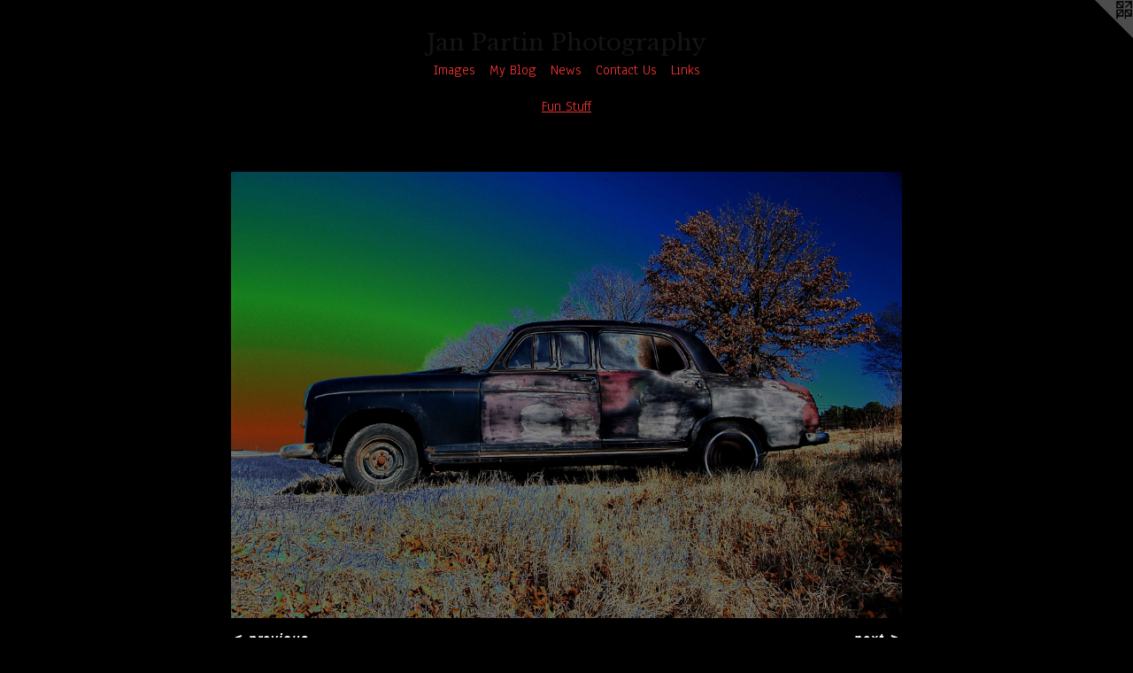

--- FILE ---
content_type: text/html;charset=utf-8
request_url: https://janpartinphotography.com/artwork/587826-%2757%20Mercedes%20Benz.html
body_size: 2944
content:
<!doctype html><html class="no-js a-image mobile-title-align--center has-mobile-menu-icon--left l-simple p-artwork has-page-nav mobile-menu-align--center has-wall-text "><head><meta charset="utf-8" /><meta content="IE=edge" http-equiv="X-UA-Compatible" /><meta http-equiv="X-OPP-Site-Id" content="7950" /><meta http-equiv="X-OPP-Revision" content="143" /><meta http-equiv="X-OPP-Locke-Environment" content="production" /><meta http-equiv="X-OPP-Locke-Release" content="v0.0.141" /><title>Jan Partin Photography</title><link rel="canonical" href="https://janpartinphotography.com/artwork/587826-%2757%20Mercedes%20Benz.html" /><meta content="website" property="og:type" /><meta property="og:url" content="https://janpartinphotography.com/artwork/587826-%2757%20Mercedes%20Benz.html" /><meta property="og:title" content="'57 Mercedes Benz" /><meta content="width=device-width, initial-scale=1" name="viewport" /><link type="text/css" rel="stylesheet" href="//cdnjs.cloudflare.com/ajax/libs/normalize/3.0.2/normalize.min.css" /><link type="text/css" rel="stylesheet" media="only all" href="//maxcdn.bootstrapcdn.com/font-awesome/4.3.0/css/font-awesome.min.css" /><link type="text/css" rel="stylesheet" media="not all and (min-device-width: 600px) and (min-device-height: 600px)" href="/release/locke/production/v0.0.141/css/small.css" /><link type="text/css" rel="stylesheet" media="only all and (min-device-width: 600px) and (min-device-height: 600px)" href="/release/locke/production/v0.0.141/css/large-simple.css" /><link type="text/css" rel="stylesheet" media="not all and (min-device-width: 600px) and (min-device-height: 600px)" href="/r17640895360000000143/css/small-site.css" /><link type="text/css" rel="stylesheet" media="only all and (min-device-width: 600px) and (min-device-height: 600px)" href="/r17640895360000000143/css/large-site.css" /><link type="text/css" rel="stylesheet" media="only all and (min-device-width: 600px) and (min-device-height: 600px)" href="//fonts.googleapis.com/css?family=Anaheim" /><link type="text/css" rel="stylesheet" media="only all and (min-device-width: 600px) and (min-device-height: 600px)" href="//fonts.googleapis.com/css?family=Libre+Baskerville" /><link type="text/css" rel="stylesheet" media="not all and (min-device-width: 600px) and (min-device-height: 600px)" href="//fonts.googleapis.com/css?family=Anaheim&amp;text=MENUHomeIagsy%20BlwCntcLik" /><link type="text/css" rel="stylesheet" media="not all and (min-device-width: 600px) and (min-device-height: 600px)" href="//fonts.googleapis.com/css?family=Libre+Baskerville&amp;text=Jan%20Prtihogpy" /><script>window.OPP = window.OPP || {};
OPP.modernMQ = 'only all';
OPP.smallMQ = 'not all and (min-device-width: 600px) and (min-device-height: 600px)';
OPP.largeMQ = 'only all and (min-device-width: 600px) and (min-device-height: 600px)';
OPP.downURI = '/x/9/5/0/7950/.down';
OPP.gracePeriodURI = '/x/9/5/0/7950/.grace_period';
OPP.imgL = function (img) {
  !window.lazySizes && img.onerror();
};
OPP.imgE = function (img) {
  img.onerror = img.onload = null;
  img.src = img.getAttribute('data-src');
  //img.srcset = img.getAttribute('data-srcset');
};</script><script src="/release/locke/production/v0.0.141/js/modernizr.js"></script><script src="/release/locke/production/v0.0.141/js/masonry.js"></script><script src="/release/locke/production/v0.0.141/js/respimage.js"></script><script src="/release/locke/production/v0.0.141/js/ls.aspectratio.js"></script><script src="/release/locke/production/v0.0.141/js/lazysizes.js"></script><script src="/release/locke/production/v0.0.141/js/large.js"></script><script src="/release/locke/production/v0.0.141/js/hammer.js"></script><script>if (!Modernizr.mq('only all')) { document.write('<link type="text/css" rel="stylesheet" href="/release/locke/production/v0.0.141/css/minimal.css">') }</script><meta name="google-site-verification" content="n3SQGL9aLk7qRam74CpObltBm77+S1/gndhTS7a6Q5Y=" /><style>.media-max-width {
  display: block;
}

@media (min-height: 1028px) {

  .media-max-width {
    max-width: 1082.0px;
  }

}

@media (max-height: 1028px) {

  .media-max-width {
    max-width: 105.1944444444444vh;
  }

}</style></head><body><a class=" logo hidden--small" href="http://otherpeoplespixels.com/ref/janpartinphotography.com" title="Website by OtherPeoplesPixels" target="_blank"></a><header id="header"><a class=" site-title" href="/home.html"><span class=" site-title-text u-break-word">Jan Partin Photography</span><div class=" site-title-media"></div></a><a id="mobile-menu-icon" class="mobile-menu-icon hidden--no-js hidden--large"><svg viewBox="0 0 21 17" width="21" height="17" fill="currentColor"><rect x="0" y="0" width="21" height="3" rx="0"></rect><rect x="0" y="7" width="21" height="3" rx="0"></rect><rect x="0" y="14" width="21" height="3" rx="0"></rect></svg></a></header><nav class=" hidden--large"><ul class=" site-nav"><li class="nav-item nav-home "><a class="nav-link " href="/home.html">Home</a></li><li class="nav-item expanded nav-museum "><a class="nav-link " href="/section/57061.html">Images</a><ul><li class="nav-gallery nav-item expanded "><a class="nav-link " href="/section/110187-Costa%20Rica.html">Costa Rica</a></li><li class="nav-gallery nav-item expanded "><a class="nav-link " href="/section/57066-Abstracts.html">Abstracts</a></li><li class="nav-gallery nav-item expanded "><a class="nav-link " href="/section/57067-China.html">China</a></li><li class="nav-gallery nav-item expanded "><a class="selected nav-link " href="/section/68163-Fun%20Stuff.html">Fun Stuff</a></li><li class="nav-gallery nav-item expanded "><a class="nav-link " href="/section/107356-Flora.html">Flora</a></li><li class="nav-gallery nav-item expanded "><a class="nav-link " href="/section/105266-Nostalgia.html">Nostalgia</a></li><li class="nav-gallery nav-item expanded "><a class="nav-link " href="/section/62888-Scenic.html">Scenic</a></li><li class="nav-gallery nav-item expanded "><a class="nav-link " href="/section/57071-Wildlife.html">Wildlife</a></li></ul></li><li class="nav-outside1 nav-item "><a target="_blank" class="nav-link " href="http://janpartin.blogspot.com">My Blog</a></li><li class="nav-news nav-item "><a class="nav-link " href="/news.html">News</a></li><li class="nav-item nav-contact "><a class="nav-link " href="/contact.html">Contact Us</a></li><li class="nav-links nav-item "><a class="nav-link " href="/links.html">Links</a></li></ul></nav><div class=" content"><nav class=" hidden--small" id="nav"><header><a class=" site-title" href="/home.html"><span class=" site-title-text u-break-word">Jan Partin Photography</span><div class=" site-title-media"></div></a></header><ul class=" site-nav"><li class="nav-item nav-home "><a class="nav-link " href="/home.html">Home</a></li><li class="nav-item expanded nav-museum "><a class="nav-link " href="/section/57061.html">Images</a><ul><li class="nav-gallery nav-item expanded "><a class="nav-link " href="/section/110187-Costa%20Rica.html">Costa Rica</a></li><li class="nav-gallery nav-item expanded "><a class="nav-link " href="/section/57066-Abstracts.html">Abstracts</a></li><li class="nav-gallery nav-item expanded "><a class="nav-link " href="/section/57067-China.html">China</a></li><li class="nav-gallery nav-item expanded "><a class="selected nav-link " href="/section/68163-Fun%20Stuff.html">Fun Stuff</a></li><li class="nav-gallery nav-item expanded "><a class="nav-link " href="/section/107356-Flora.html">Flora</a></li><li class="nav-gallery nav-item expanded "><a class="nav-link " href="/section/105266-Nostalgia.html">Nostalgia</a></li><li class="nav-gallery nav-item expanded "><a class="nav-link " href="/section/62888-Scenic.html">Scenic</a></li><li class="nav-gallery nav-item expanded "><a class="nav-link " href="/section/57071-Wildlife.html">Wildlife</a></li></ul></li><li class="nav-outside1 nav-item "><a target="_blank" class="nav-link " href="http://janpartin.blogspot.com">My Blog</a></li><li class="nav-news nav-item "><a class="nav-link " href="/news.html">News</a></li><li class="nav-item nav-contact "><a class="nav-link " href="/contact.html">Contact Us</a></li><li class="nav-links nav-item "><a class="nav-link " href="/links.html">Links</a></li></ul><footer><div class=" copyright">© JAN PARTIN</div><div class=" credit"><a href="http://otherpeoplespixels.com/ref/janpartinphotography.com" target="_blank">Website by OtherPeoplesPixels</a></div></footer></nav><main id="main"><div class=" page clearfix media-max-width"><h1 class="parent-title title"><a href="/section/57061.html" class="root title-segment hidden--small">Images</a><span class=" title-sep hidden--small"> &gt; </span><a class=" title-segment" href="/section/68163-Fun%20Stuff.html">Fun Stuff</a></h1><div class="description wordy t-multi-column description-0 u-columns-1 u-break-word border-color "><p> <br clear="none" /></p></div><div class=" media-and-info"><div class=" page-media-wrapper media"><a class=" page-media u-spaceball" title="'57 Mercedes Benz" href="/artwork/565945-%2748%20Ford%20Coupe.html" id="media"><img data-aspectratio="1082/720" class="u-img " alt="'57 Mercedes Benz" src="//img-cache.oppcdn.com/fixed/7950/assets/SlmPHVCr.jpg" srcset="//img-cache.oppcdn.com/img/v1.0/s:7950/t:QkxBTksrVEVYVCtIRVJF/p:12/g:tl/o:2.5/a:50/q:90/1400x720-SlmPHVCr.jpg/1082x720/6c31e205a28453b608a433f0734abc2f.jpg 1082w,
//img-cache.oppcdn.com/img/v1.0/s:7950/t:QkxBTksrVEVYVCtIRVJF/p:12/g:tl/o:2.5/a:50/q:90/984x588-SlmPHVCr.jpg/884x588/7a4c4a6abb500e42a559cd922f100b8a.jpg 884w,
//img-cache.oppcdn.com/fixed/7950/assets/SlmPHVCr.jpg 640w" sizes="(max-device-width: 599px) 100vw,
(max-device-height: 599px) 100vw,
(max-width: 640px) 640px,
(max-height: 425px) 640px,
(max-width: 884px) 884px,
(max-height: 588px) 884px,
1082px" /></a><a class=" zoom-corner" style="display: none" id="zoom-corner"><span class=" zoom-icon fa fa-search-plus"></span></a><div class="share-buttons a2a_kit social-icons hidden--small" data-a2a-title="'57 Mercedes Benz" data-a2a-url="https://janpartinphotography.com/artwork/587826-%2757%20Mercedes%20Benz.html"></div></div><div class=" info border-color"><div class=" wall-text border-color"><div class=" wt-item wt-title">'57 Mercedes Benz</div><div class=" wt-item wt-media">Digitally Manipulated Photograph</div><div class=" wt-item wt-dimensions">11x14</div><div class=" wt-item wt-date">2009</div><div class=" wt-item wt-price">$200</div></div><div class=" page-nav hidden--small border-color clearfix"><a class=" prev" id="artwork-prev" href="/artwork/575510-For%20Sale.html">&lt; <span class=" m-hover-show">previous</span></a> <a class=" next" id="artwork-next" href="/artwork/565945-%2748%20Ford%20Coupe.html"><span class=" m-hover-show">next</span> &gt;</a></div></div></div><div class="share-buttons a2a_kit social-icons hidden--large" data-a2a-title="'57 Mercedes Benz" data-a2a-url="https://janpartinphotography.com/artwork/587826-%2757%20Mercedes%20Benz.html"></div></div></main></div><footer><div class=" copyright">© JAN PARTIN</div><div class=" credit"><a href="http://otherpeoplespixels.com/ref/janpartinphotography.com" target="_blank">Website by OtherPeoplesPixels</a></div></footer><div class=" modal zoom-modal" style="display: none" id="zoom-modal"><style>@media (min-aspect-ratio: 541/360) {

  .zoom-media {
    width: auto;
    max-height: 720px;
    height: 100%;
  }

}

@media (max-aspect-ratio: 541/360) {

  .zoom-media {
    height: auto;
    max-width: 1082px;
    width: 100%;
  }

}
@supports (object-fit: contain) {
  img.zoom-media {
    object-fit: contain;
    width: 100%;
    height: 100%;
    max-width: 1082px;
    max-height: 720px;
  }
}</style><div class=" zoom-media-wrapper u-spaceball"><img onerror="OPP.imgE(this);" onload="OPP.imgL(this);" data-src="//img-cache.oppcdn.com/fixed/7950/assets/SlmPHVCr.jpg" data-srcset="//img-cache.oppcdn.com/img/v1.0/s:7950/t:QkxBTksrVEVYVCtIRVJF/p:12/g:tl/o:2.5/a:50/q:90/1400x720-SlmPHVCr.jpg/1082x720/6c31e205a28453b608a433f0734abc2f.jpg 1082w,
//img-cache.oppcdn.com/img/v1.0/s:7950/t:QkxBTksrVEVYVCtIRVJF/p:12/g:tl/o:2.5/a:50/q:90/984x588-SlmPHVCr.jpg/884x588/7a4c4a6abb500e42a559cd922f100b8a.jpg 884w,
//img-cache.oppcdn.com/fixed/7950/assets/SlmPHVCr.jpg 640w" data-sizes="(max-device-width: 599px) 100vw,
(max-device-height: 599px) 100vw,
(max-width: 640px) 640px,
(max-height: 425px) 640px,
(max-width: 884px) 884px,
(max-height: 588px) 884px,
1082px" class="zoom-media lazyload hidden--no-js " alt="'57 Mercedes Benz" /><noscript><img class="zoom-media " alt="'57 Mercedes Benz" src="//img-cache.oppcdn.com/fixed/7950/assets/SlmPHVCr.jpg" /></noscript></div></div><div class=" offline"></div><script src="/release/locke/production/v0.0.141/js/small.js"></script><script src="/release/locke/production/v0.0.141/js/artwork.js"></script><script>window.oppa=window.oppa||function(){(oppa.q=oppa.q||[]).push(arguments)};oppa('config','pathname','production/v0.0.141/7950');oppa('set','g','true');oppa('set','l','simple');oppa('set','p','artwork');oppa('set','a','image');oppa('rect','m','media','');oppa('send');</script><script async="" src="/release/locke/production/v0.0.141/js/analytics.js"></script><script src="https://otherpeoplespixels.com/static/enable-preview.js"></script></body></html>

--- FILE ---
content_type: text/css;charset=utf-8
request_url: https://janpartinphotography.com/r17640895360000000143/css/large-site.css
body_size: 488
content:
body {
  background-color: #000000;
  font-weight: 700;
  font-style: normal;
  font-family: "Arial", "Helvetica", sans-serif;
}

body {
  color: #ffffff;
}

main a {
  color: #f3f1f1;
}

main a:hover {
  text-decoration: underline;
  color: #dbd6d6;
}

main a:visited {
  color: #dbd6d6;
}

.site-title, .mobile-menu-icon {
  color: #161313;
}

.site-nav, .mobile-menu-link, nav:before, nav:after {
  color: #f53232;
}

.site-nav a {
  color: #f53232;
}

.site-nav a:hover {
  text-decoration: none;
  color: #f76363;
}

.site-nav a:visited {
  color: #f53232;
}

.site-nav a.selected {
  color: #f76363;
}

.site-nav:hover a.selected {
  color: #f53232;
}

footer {
  color: #f0f0f0;
}

footer a {
  color: #f3f1f1;
}

footer a:hover {
  text-decoration: underline;
  color: #dbd6d6;
}

footer a:visited {
  color: #dbd6d6;
}

.title, .news-item-title, .flex-page-title {
  color: #f53232;
}

.title a {
  color: #f53232;
}

.title a:hover {
  text-decoration: none;
  color: #f76363;
}

.title a:visited {
  color: #f53232;
}

.hr, .hr-before:before, .hr-after:after, .hr-before--small:before, .hr-before--large:before, .hr-after--small:after, .hr-after--large:after {
  border-top-color: #999999;
}

.button {
  background: #f3f1f1;
  color: #000000;
}

.social-icon {
  background-color: #ffffff;
  color: #000000;
}

.welcome-modal {
  background-color: #FFFFFF;
}

.share-button .social-icon {
  color: #ffffff;
}

.site-title {
  font-family: "Libre Baskerville", sans-serif;
  font-style: normal;
  font-weight: 400;
}

.site-nav {
  font-family: "Anaheim", sans-serif;
  font-style: normal;
  font-weight: 400;
}

.section-title, .parent-title, .news-item-title, .link-name, .preview-placeholder, .preview-image, .flex-page-title {
  font-family: "Anaheim", sans-serif;
  font-style: normal;
  font-weight: 400;
}

body {
  font-size: 14px;
}

.site-title {
  font-size: 26px;
}

.site-nav {
  font-size: 16px;
}

.title, .news-item-title, .link-name, .flex-page-title {
  font-size: 16px;
}

.border-color {
  border-color: hsla(0, 0%, 100%, 0.2);
}

.p-artwork .page-nav a {
  color: #ffffff;
}

.p-artwork .page-nav a:hover {
  text-decoration: none;
  color: #ffffff;
}

.p-artwork .page-nav a:visited {
  color: #ffffff;
}

.wordy {
  text-align: left;
}

--- FILE ---
content_type: text/css;charset=utf-8
request_url: https://janpartinphotography.com/r17640895360000000143/css/small-site.css
body_size: 365
content:
body {
  background-color: #000000;
  font-weight: 700;
  font-style: normal;
  font-family: "Arial", "Helvetica", sans-serif;
}

body {
  color: #ffffff;
}

main a {
  color: #f3f1f1;
}

main a:hover {
  text-decoration: underline;
  color: #dbd6d6;
}

main a:visited {
  color: #dbd6d6;
}

.site-title, .mobile-menu-icon {
  color: #161313;
}

.site-nav, .mobile-menu-link, nav:before, nav:after {
  color: #f53232;
}

.site-nav a {
  color: #f53232;
}

.site-nav a:hover {
  text-decoration: none;
  color: #f76363;
}

.site-nav a:visited {
  color: #f53232;
}

.site-nav a.selected {
  color: #f76363;
}

.site-nav:hover a.selected {
  color: #f53232;
}

footer {
  color: #f0f0f0;
}

footer a {
  color: #f3f1f1;
}

footer a:hover {
  text-decoration: underline;
  color: #dbd6d6;
}

footer a:visited {
  color: #dbd6d6;
}

.title, .news-item-title, .flex-page-title {
  color: #f53232;
}

.title a {
  color: #f53232;
}

.title a:hover {
  text-decoration: none;
  color: #f76363;
}

.title a:visited {
  color: #f53232;
}

.hr, .hr-before:before, .hr-after:after, .hr-before--small:before, .hr-before--large:before, .hr-after--small:after, .hr-after--large:after {
  border-top-color: #999999;
}

.button {
  background: #f3f1f1;
  color: #000000;
}

.social-icon {
  background-color: #ffffff;
  color: #000000;
}

.welcome-modal {
  background-color: #FFFFFF;
}

.site-title {
  font-family: "Libre Baskerville", sans-serif;
  font-style: normal;
  font-weight: 400;
}

nav {
  font-family: "Anaheim", sans-serif;
  font-style: normal;
  font-weight: 400;
}

.wordy {
  text-align: left;
}

.site-title {
  font-size: 2.0rem;
}

footer .credit a {
  color: #ffffff;
}

--- FILE ---
content_type: text/css; charset=utf-8
request_url: https://fonts.googleapis.com/css?family=Anaheim&text=MENUHomeIagsy%20BlwCntcLik
body_size: -384
content:
@font-face {
  font-family: 'Anaheim';
  font-style: normal;
  font-weight: 400;
  src: url(https://fonts.gstatic.com/l/font?kit=8vIX7w042Wp87g4Gy0_24JbCiPrl-h5sLqrAIkJQbrTUYFAzvzzY0zSdVhfTzZDriktNRqal2TQM960&skey=3392fd8e53fdf730&v=v17) format('woff2');
}
